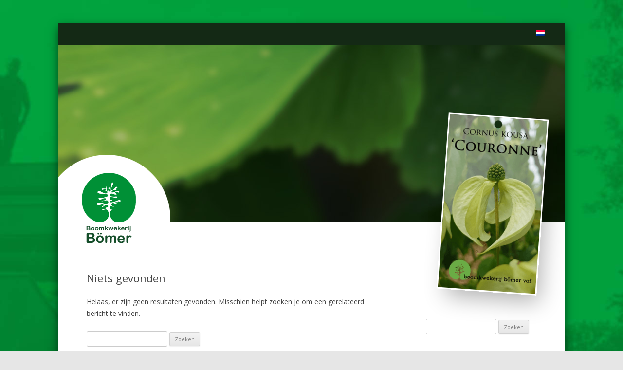

--- FILE ---
content_type: text/html; charset=UTF-8
request_url: http://boomkwekerij-bomer.nl/
body_size: 4725
content:
<!DOCTYPE html>
<!--[if IE 7]>
<html class="ie ie7" lang="nl-NL">
<![endif]-->
<!--[if IE 8]>
<html class="ie ie8" lang="nl-NL">
<![endif]-->
<!--[if !(IE 7) | !(IE 8)  ]><!-->
<html lang="nl-NL">
<!--<![endif]-->
<head>
<meta charset="UTF-8" />
<meta name="viewport" content="width=device-width" />
<title>Boomkwekerij Bömer Zundert</title>
<link rel="profile" href="http://gmpg.org/xfn/11" />
<link rel="pingback" href="http://boomkwekerij-bomer.nl/wp_Bomer/xmlrpc.php" />
<!--[if lt IE 9]>
<script src="http://boomkwekerij-bomer.nl/wp_Bomer/wp-content/themes/twentytwelve/js/html5.js" type="text/javascript"></script>
<![endif]-->
<link rel='dns-prefetch' href='//s0.wp.com' />
<link rel='dns-prefetch' href='//fonts.googleapis.com' />
<link rel='dns-prefetch' href='//s.w.org' />
<link href='https://fonts.gstatic.com' crossorigin rel='preconnect' />
<link rel="alternate" type="application/rss+xml" title="Boomkwekerij Bömer Zundert &raquo; Feed" href="http://boomkwekerij-bomer.nl/feed/" />
<link rel="alternate" type="application/rss+xml" title="Boomkwekerij Bömer Zundert &raquo; Reactiesfeed" href="http://boomkwekerij-bomer.nl/comments/feed/" />
		<script type="text/javascript">
			window._wpemojiSettings = {"baseUrl":"https:\/\/s.w.org\/images\/core\/emoji\/11\/72x72\/","ext":".png","svgUrl":"https:\/\/s.w.org\/images\/core\/emoji\/11\/svg\/","svgExt":".svg","source":{"concatemoji":"http:\/\/boomkwekerij-bomer.nl\/wp_Bomer\/wp-includes\/js\/wp-emoji-release.min.js?ver=4.9.28"}};
			!function(e,a,t){var n,r,o,i=a.createElement("canvas"),p=i.getContext&&i.getContext("2d");function s(e,t){var a=String.fromCharCode;p.clearRect(0,0,i.width,i.height),p.fillText(a.apply(this,e),0,0);e=i.toDataURL();return p.clearRect(0,0,i.width,i.height),p.fillText(a.apply(this,t),0,0),e===i.toDataURL()}function c(e){var t=a.createElement("script");t.src=e,t.defer=t.type="text/javascript",a.getElementsByTagName("head")[0].appendChild(t)}for(o=Array("flag","emoji"),t.supports={everything:!0,everythingExceptFlag:!0},r=0;r<o.length;r++)t.supports[o[r]]=function(e){if(!p||!p.fillText)return!1;switch(p.textBaseline="top",p.font="600 32px Arial",e){case"flag":return s([55356,56826,55356,56819],[55356,56826,8203,55356,56819])?!1:!s([55356,57332,56128,56423,56128,56418,56128,56421,56128,56430,56128,56423,56128,56447],[55356,57332,8203,56128,56423,8203,56128,56418,8203,56128,56421,8203,56128,56430,8203,56128,56423,8203,56128,56447]);case"emoji":return!s([55358,56760,9792,65039],[55358,56760,8203,9792,65039])}return!1}(o[r]),t.supports.everything=t.supports.everything&&t.supports[o[r]],"flag"!==o[r]&&(t.supports.everythingExceptFlag=t.supports.everythingExceptFlag&&t.supports[o[r]]);t.supports.everythingExceptFlag=t.supports.everythingExceptFlag&&!t.supports.flag,t.DOMReady=!1,t.readyCallback=function(){t.DOMReady=!0},t.supports.everything||(n=function(){t.readyCallback()},a.addEventListener?(a.addEventListener("DOMContentLoaded",n,!1),e.addEventListener("load",n,!1)):(e.attachEvent("onload",n),a.attachEvent("onreadystatechange",function(){"complete"===a.readyState&&t.readyCallback()})),(n=t.source||{}).concatemoji?c(n.concatemoji):n.wpemoji&&n.twemoji&&(c(n.twemoji),c(n.wpemoji)))}(window,document,window._wpemojiSettings);
		</script>
		<style type="text/css">
img.wp-smiley,
img.emoji {
	display: inline !important;
	border: none !important;
	box-shadow: none !important;
	height: 1em !important;
	width: 1em !important;
	margin: 0 .07em !important;
	vertical-align: -0.1em !important;
	background: none !important;
	padding: 0 !important;
}
</style>
<link rel='stylesheet' id='wpml-legacy-dropdown-0-css'  href='//boomkwekerij-bomer.nl/wp_Bomer/wp-content/plugins/sitepress-multilingual-cms/templates/language-switchers/legacy-dropdown/style.css?ver=1' type='text/css' media='all' />
<style id='wpml-legacy-dropdown-0-inline-css' type='text/css'>
.wpml-ls-statics-shortcode_actions{background-color:#ffffff;}.wpml-ls-statics-shortcode_actions, .wpml-ls-statics-shortcode_actions .wpml-ls-sub-menu, .wpml-ls-statics-shortcode_actions a {border-color:#cdcdcd;}.wpml-ls-statics-shortcode_actions a {color:#444444;background-color:#ffffff;}.wpml-ls-statics-shortcode_actions a:hover,.wpml-ls-statics-shortcode_actions a:focus {color:#000000;background-color:#eeeeee;}.wpml-ls-statics-shortcode_actions .wpml-ls-current-language>a {color:#444444;background-color:#ffffff;}.wpml-ls-statics-shortcode_actions .wpml-ls-current-language:hover>a, .wpml-ls-statics-shortcode_actions .wpml-ls-current-language>a:focus {color:#000000;background-color:#eeeeee;}
</style>
<link rel='stylesheet' id='wpml-menu-item-0-css'  href='//boomkwekerij-bomer.nl/wp_Bomer/wp-content/plugins/sitepress-multilingual-cms/templates/language-switchers/menu-item/style.css?ver=1' type='text/css' media='all' />
<link rel='stylesheet' id='dashicons-css'  href='http://boomkwekerij-bomer.nl/wp_Bomer/wp-includes/css/dashicons.min.css?ver=4.9.28' type='text/css' media='all' />
<link rel='stylesheet' id='twentytwelve-fonts-css'  href='https://fonts.googleapis.com/css?family=Open+Sans:400italic,700italic,400,700&#038;subset=latin,latin-ext' type='text/css' media='all' />
<link rel='stylesheet' id='twentytwelve-style-css'  href='http://boomkwekerij-bomer.nl/wp_Bomer/wp-content/themes/BoomkwekerijBomer/style.css?ver=4.9.28' type='text/css' media='all' />
<!--[if lt IE 9]>
<link rel='stylesheet' id='twentytwelve-ie-css'  href='http://boomkwekerij-bomer.nl/wp_Bomer/wp-content/themes/twentytwelve/css/ie.css?ver=20121010' type='text/css' media='all' />
<![endif]-->
<link rel='stylesheet' id='fancybox-css'  href='http://boomkwekerij-bomer.nl/wp_Bomer/wp-content/plugins/easy-fancybox/css/jquery.fancybox.1.3.23.min.css' type='text/css' media='screen' />
<style id='fancybox-inline-css' type='text/css'>
#fancybox-outer{background:#fff}#fancybox-content{background:#fff;border-color:#fff;color:inherit;}
</style>
<link rel='stylesheet' id='jetpack_css-css'  href='http://boomkwekerij-bomer.nl/wp_Bomer/wp-content/plugins/jetpack/css/jetpack.css?ver=6.5.4' type='text/css' media='all' />
<script type='text/javascript' src='//boomkwekerij-bomer.nl/wp_Bomer/wp-content/plugins/sitepress-multilingual-cms/templates/language-switchers/legacy-dropdown/script.js?ver=1'></script>
<script type='text/javascript' src='http://boomkwekerij-bomer.nl/wp_Bomer/wp-includes/js/jquery/jquery.js?ver=1.12.4'></script>
<script type='text/javascript' src='http://boomkwekerij-bomer.nl/wp_Bomer/wp-includes/js/jquery/jquery-migrate.min.js?ver=1.4.1'></script>
<link rel='https://api.w.org/' href='http://boomkwekerij-bomer.nl/wp-json/' />
<link rel="EditURI" type="application/rsd+xml" title="RSD" href="http://boomkwekerij-bomer.nl/wp_Bomer/xmlrpc.php?rsd" />
<link rel="wlwmanifest" type="application/wlwmanifest+xml" href="http://boomkwekerij-bomer.nl/wp_Bomer/wp-includes/wlwmanifest.xml" /> 
<meta name="generator" content="WordPress 4.9.28" />
<style>
                    #wp-admin-bar-displayTemplateName .ab-icon:before{
                        font-family: "dashicons" !important;
                        content: "\f100" !important;
                    }

                    #wp-admin-bar-displayTemplateName .ab-icon-child:before{
                        font-family: "dashicons" !important;
                        content: "\f345" !important;
                    }
                    </style><meta name="generator" content="WPML ver:4.0.7 stt:39,1,3,42;" />
<style type='text/css'>img#wpstats{display:none}</style>	<style type="text/css" id="twentytwelve-header-css">
		.site-title,
	.site-description {
		position: absolute;
		clip: rect(1px 1px 1px 1px); /* IE7 */
		clip: rect(1px, 1px, 1px, 1px);
	}
		</style>
	<style type="text/css" id="custom-background-css">
body.custom-background { background-image: url("http://boomkwekerij-bomer.nl/wp_Bomer/wp-content/uploads/2013/09/BomerBackground_DakDavid.jpg"); background-position: center top; background-size: auto; background-repeat: no-repeat; background-attachment: fixed; }
</style>
<script src="http://boomkwekerij-bomer.nl/wp_Bomer/wp-content/themes/BoomkwekerijBomer/copyright.js" type="text/javascript" charset="UTF-8"></script>
</head>

<body class="home blog custom-background custom-font-enabled single-author"">
<div id="page" class="hfeed site">
	<header id="masthead" class="site-header" role="banner">
		<hgroup>
			<h1 class="site-title"><a href="http://boomkwekerij-bomer.nl/" title="Boomkwekerij Bömer Zundert" rel="home">Boomkwekerij Bömer Zundert</a></h1>
			<h2 class="site-description"></h2>
		</hgroup>

		<nav id="site-navigation" class="main-navigation" role="navigation">
			<button class="menu-toggle">Menu</button>
			<a class="assistive-text" href="#content" title="Spring naar de inhoud">Spring naar de inhoud</a>
			<div class="menu-headermenu-container"><ul id="menu-headermenu" class="nav-menu"><li id="menu-item-wpml-ls-24-nl" class="menu-item-language menu-item-language-current menu-item wpml-ls-slot-24 wpml-ls-item wpml-ls-item-nl wpml-ls-current-language wpml-ls-menu-item wpml-ls-first-item menu-item-type-wpml_ls_menu_item menu-item-object-wpml_ls_menu_item menu-item-has-children menu-item-wpml-ls-24-nl"><a href="http://boomkwekerij-bomer.nl"><img class="wpml-ls-flag" src="http://boomkwekerij-bomer.nl/wp_Bomer/wp-content/plugins/sitepress-multilingual-cms/res/flags/nl.png" alt="nl" title="Nederlands"></a>
<ul class="sub-menu">
	<li id="menu-item-wpml-ls-24-en" class="menu-item-language menu-item wpml-ls-slot-24 wpml-ls-item wpml-ls-item-en wpml-ls-menu-item menu-item-type-wpml_ls_menu_item menu-item-object-wpml_ls_menu_item menu-item-wpml-ls-24-en"><a href="http://boomkwekerij-bomer.nl/en/"><img class="wpml-ls-flag" src="http://boomkwekerij-bomer.nl/wp_Bomer/wp-content/plugins/sitepress-multilingual-cms/res/flags/en.png" alt="en" title="English"></a></li>
	<li id="menu-item-wpml-ls-24-de" class="menu-item-language menu-item wpml-ls-slot-24 wpml-ls-item wpml-ls-item-de wpml-ls-menu-item menu-item-type-wpml_ls_menu_item menu-item-object-wpml_ls_menu_item menu-item-wpml-ls-24-de"><a href="http://boomkwekerij-bomer.nl/de/"><img class="wpml-ls-flag" src="http://boomkwekerij-bomer.nl/wp_Bomer/wp-content/plugins/sitepress-multilingual-cms/res/flags/de.png" alt="de" title="Deutsch"></a></li>
	<li id="menu-item-wpml-ls-24-pl" class="menu-item-language menu-item wpml-ls-slot-24 wpml-ls-item wpml-ls-item-pl wpml-ls-menu-item wpml-ls-last-item menu-item-type-wpml_ls_menu_item menu-item-object-wpml_ls_menu_item menu-item-wpml-ls-24-pl"><a href="http://boomkwekerij-bomer.nl/pl/"><img class="wpml-ls-flag" src="http://boomkwekerij-bomer.nl/wp_Bomer/wp-content/plugins/sitepress-multilingual-cms/res/flags/pl.png" alt="pl" title="polski"></a></li>
</ul>
</li>
</ul></div>		</nav><!-- #site-navigation -->
        
<!-- Featured Image op volle breedte bovenin -->
			<img src="http://boomkwekerij-bomer.nl/wp_Bomer/wp-content/themes/BoomkwekerijBomer/Afbeeldingen/BomerHeaderStandaard.jpg" width="100%">
<div id="ExtraVelden"></div>
<div id="BomerLogo">
</div>
			</header><!-- #masthead -->

	<div id="main" class="wrapper">
	<div id="primary" class="site-content">
		<div id="content" role="main">
        		
			<article id="post-0" class="post no-results not-found">

							<header class="entry-header">
					<h1 class="entry-title">Niets gevonden</h1>
				</header>

				<div class="entry-content">
					<p>Helaas, er zijn geen resultaten gevonden. Misschien helpt zoeken je om een gerelateerd bericht te vinden.</p>
					<form role="search" method="get" id="searchform" class="searchform" action="http://boomkwekerij-bomer.nl/">
				<div>
					<label class="screen-reader-text" for="s">Zoeken naar:</label>
					<input type="text" value="" name="s" id="s" />
					<input type="submit" id="searchsubmit" value="Zoeken" />
				</div>
			</form>				</div><!-- .entry-content -->
			
			</article><!-- #post-0 -->

		
		</div><!-- #content -->
	</div><!-- #primary -->


			<div id="secondary" class="widget-area" role="complementary">
			<aside id="custom_html-2" class="widget_text widget widget_custom_html"><div class="textwidget custom-html-widget"><div id="Couronne">
	<a href="http://boomkwekerij-bomer.nl/cornus-kousa-couronne/">
	<img src="http://boomkwekerij-bomer.nl/wp_Bomer/wp-content/uploads/2018/10/Cornus_Kousa_Couronne_-03_TRAJAN-PRO.png" alt="Cornus Kousa Couronne"></a>
</div></div></aside><aside id="search-2" class="widget widget_search"><form role="search" method="get" id="searchform" class="searchform" action="http://boomkwekerij-bomer.nl/">
				<div>
					<label class="screen-reader-text" for="s">Zoeken naar:</label>
					<input type="text" value="" name="s" id="s" />
					<input type="submit" id="searchsubmit" value="Zoeken" />
				</div>
			</form></aside><aside id="categories-2" class="widget widget_categories"><h3 class="widget-title"> </h3>		<ul>
<li class="cat-item-none">Geen categorieën</li>		</ul>
</aside>		</div><!-- #secondary -->
	
		</div><!-- #main -->
		<footer id="colophon" class="site-footer" role="contentinfo">
			

		</footer><!-- #colophon -->
	</div><!-- #page -->

	<script type='text/javascript' src='https://s0.wp.com/wp-content/js/devicepx-jetpack.js?ver=202604'></script>
<script type='text/javascript' src='http://boomkwekerij-bomer.nl/wp_Bomer/wp-content/themes/twentytwelve/js/navigation.js?ver=20140711'></script>
<script type='text/javascript' src='http://boomkwekerij-bomer.nl/wp_Bomer/wp-content/plugins/easy-fancybox/js/jquery.fancybox.1.3.23.min.js'></script>
<script type='text/javascript'>
var fb_timeout, fb_opts={'overlayShow':true,'hideOnOverlayClick':true,'showCloseButton':false,'padding':0,'margin':20,'centerOnScroll':true,'enableEscapeButton':true,'autoScale':true };
if(typeof easy_fancybox_handler==='undefined'){
var easy_fancybox_handler=function(){
jQuery('.nofancybox,a.wp-block-file__button,a.pin-it-button,a[href*="pinterest.com/pin/create"],a[href*="facebook.com/share"],a[href*="twitter.com/share"]').addClass('nolightbox');
/* IMG */
var fb_IMG_select='a[href*=".jpg"]:not(.nolightbox,li.nolightbox>a),area[href*=".jpg"]:not(.nolightbox),a[href*=".jpeg"]:not(.nolightbox,li.nolightbox>a),area[href*=".jpeg"]:not(.nolightbox),a[href*=".png"]:not(.nolightbox,li.nolightbox>a),area[href*=".png"]:not(.nolightbox)';
jQuery(fb_IMG_select).addClass('fancybox image');
var fb_IMG_sections=jQuery('div.gallery');
fb_IMG_sections.each(function(){jQuery(this).find(fb_IMG_select).attr('rel','gallery-'+fb_IMG_sections.index(this));});
jQuery('a.fancybox,area.fancybox,li.fancybox a').each(function(){jQuery(this).fancybox(jQuery.extend({},fb_opts,{'transitionIn':'elastic','easingIn':'easeOutBack','transitionOut':'elastic','easingOut':'easeInBack','opacity':false,'hideOnContentClick':true,'titleShow':false,'titlePosition':'over','titleFromAlt':true,'showNavArrows':true,'enableKeyboardNav':true,'cyclic':false}))});};
jQuery('a.fancybox-close').on('click',function(e){e.preventDefault();jQuery.fancybox.close()});
};
var easy_fancybox_auto=function(){setTimeout(function(){jQuery('#fancybox-auto').trigger('click')},1000);};
jQuery(easy_fancybox_handler);jQuery(document).on('post-load',easy_fancybox_handler);
jQuery(easy_fancybox_auto);
</script>
<script type='text/javascript' src='http://boomkwekerij-bomer.nl/wp_Bomer/wp-content/plugins/easy-fancybox/js/jquery.easing.1.4.1.min.js'></script>
<script type='text/javascript' src='http://boomkwekerij-bomer.nl/wp_Bomer/wp-content/plugins/easy-fancybox/js/jquery.mousewheel.3.1.13.min.js'></script>
<script type='text/javascript' src='http://boomkwekerij-bomer.nl/wp_Bomer/wp-includes/js/wp-embed.min.js?ver=4.9.28'></script>
<script type='text/javascript' src='https://stats.wp.com/e-202604.js' async='async' defer='defer'></script>
<script type='text/javascript'>
	_stq = window._stq || [];
	_stq.push([ 'view', {v:'ext',j:'1:6.5.4',blog:'58577897',post:'0',tz:'1',srv:'boomkwekerij-bomer.nl'} ]);
	_stq.push([ 'clickTrackerInit', '58577897', '0' ]);
</script>
</body>
</html>

--- FILE ---
content_type: text/css
request_url: http://boomkwekerij-bomer.nl/wp_Bomer/wp-content/themes/BoomkwekerijBomer/style.css?ver=4.9.28
body_size: 2630
content:
/*
Theme Name: Boomkwekerij B&ouml;mer
Description: Childtheme gebaseerd op Twenty Twelve. Verwijder het Twenty Twelve thema niet!! 
Author: Yaroon's
Author URI: http://www.yaroons.com
Template: twentytwelve
Version: 1.0.0
*/

@import url("../twentytwelve/style.css");

a,
a:visited,
a:active,
a:focus {
	text-decoration:0;
    -moz-outline-style: 0;
	outline:0;
}

.cat-id-groot {
	font-size:40px;
}
.entry-content img, .comment-content img, .widget img, img.header-image, .author-avatar img, img.wp-post-image {
	border-radius: 0;
	box-shadow: none;
}
/*img #gallery-1, #gallery-1 .gallery-item {*/
.gallery-item {
	border: none;
	float: left;
	margin-top: 10px;
	text-align: left !important; 
	width: 33%;
	width: 150px !important;
}
#gallery-1 {
	display:block;
	position:relative;
}
.gallery {
	margin-bottom:25px !important;
}
.entry-content p {
}
.gallery .gallery-icon img {
	height: auto;
	max-width: 100%;
	padding: 0;
}
img .attachment-thumbnail {
	border: none;
	height: auto;
	max-width: 100%;
	padding: 0;
}

.entry-content h1, .comment-content h1 {
/*	margin-bottom: -20px;*/
	display: block;
	height: auto;
}
.entry-content h2, .comment-content h3 {
	color:rgba(153,153,153,1);
}
.entry-content h3, .comment-content h3 {
	color:#999999;
	margin-top: -20px;
}
.plantcategoriepagina .post {
	margin-bottom: 10px;
	margin-bottom: 2rem;
	padding: 10px;
	border: 1px solid #99d3af;
	background-color: #ebf6ef;
	min-height:150px;
}
/* Galerij thumbs aanpassen */
/* Categoriepagina */
.entry-header img.wp-post-image {
	float: left;
	margin:0px;
	text-align: center;
	width: auto;
	border: none;
}
.entry-header img.wp-post-image:hover, .gallery-item img:hover {
	opacity:0.9;
	filter:alpha(opacity=90); /* IE8 en ouder */
}
/* Detailpagina */
/*#gallery-1 .gallery-item img, #gallery-2 .gallery-item img {*/
.gallery-item img {
	float: left;
	margin-top:5px;
	text-align: center;
	width: auto;
	border: 1px solid #000 !important;
}
.titel-plant-op-categorie-pagina {
	margin-left: 175px;
	margin-bottom:6px;
	font-weight:bold !important;
	color:#000;
	margin-top:20px;
}
.titel-plant-op-categorie-pagina a, .entry-title a {
	color:#000;
}
.titel-plant-op-categorie-pagina a:hover, .entry-title a:hover {
	color:#009036;
}
.excerpt-plant-op-categorie-pagina {
	margin-left: 175px;
	margin-top:0px;
	font-weight:normal !important;
}
#catpaginaafb {
	display:block;
	position:absolute;
	margin-top:-20px;
}
.titel-plant-op-single-pagina {
	margin-bottom:6px;
	font-weight:bold !important;
	color:#000;
}
.breadcrumbcategorie, .breadcrumbcategorie a {
	color:#009036;
	font-weight:bold;
	text-decoration:none;
}
.breadcrumbcategorie a:hover {
	color:#000;
}

/* "Geen Categorie" verbergen in sidebarwidget */
.cat-item-1 a {
	display: none;
}
/* Einde "Geen Categorie" verbergen in sidebarwidget */

.widget-area .widget a { 
	color:#009036;
	font-weight:bold;
	text-decoration:none;
	}
.widget-area .widget a:visited {
	color: orange;
	font-weight:bold;
	text-decoration:none;
}
.widget-area .widget .current-cat a{
	color:black; !important
	font-size:150%; !important
	font-weight:bold; !important
}

.widget-area .widget li.categories a { 
	color:blue;
	font-weight:bold;
	text-decoration:none;
	}
.widget-area .widget li.categories a:visited {
	color: pink;
	font-weight:bold;
	text-decoration:none;
}


	
	
.page-numbers  {
	color: #646464;
	background-color: #E2E2E2;
	font-weight: normal;
	text-decoration: none;
	border: 1px solid #CFCFCF;
	margin-right: 4px;
	padding: 3px 6px;
	text-align: center;
}
.page-numbers.current {
	background-color:#999999;
	color: #FFF;
}
#gallery-1 .gallery-item {
	float: left;
	margin-top: 5px;
	text-align: center;
	width: auto;
}

#gallery-1 img {
	border: 1px solid #000;
}
#catHeader {
	display:block;
	position:relative;
}
.plantnaam {
	color:#009036;
	font-size:132%;
}
.aantal {
	color:#999;
	font-weight:normal;
}
#catHeader {
	display:block;
	position:relative;
}
.plantnaam {
	color:#009036;
	font-size:132%;
}
.aantal {
	color:#999;
	font-weight:normal;
}
#copyright {
/*	font-size:85%;*/
	line-height:150%
}
#copyright a{
	text-decoration:none;
}
a[href$=".pdf"] {
	font-family:Arial, Helvetica, sans-serif;
	font-weight:bold;
	font-size:13px;
	color:#006699;
	text-decoration:none;
	line-height: 16px;
	background-image:url(Afbeeldingen/pdficon_small.png);
	background-repeat: no-repeat;
	background-position: left center;
	padding-top: 0px;
	padding-bottom: 0px;
	padding-left: 20px;
	font-weight:bold;
}
a[href$=".pdf"]:hover {
	color:#000;
}
#bladicoon {
	display:block;
	width:160px;
	height:140px;
	position:absolute;
	margin-top:-87px;
	right:0px;
}
#ExtraVelden {
	font-style: italic;
	float: right;
	clear: both;
	margin-right: 10px;
	font-size: 12px;
	margin-top: 7px;
	color: darkolivegreen;
	text-align: right;
}

#Couronne {
	position: relative;
    top: -320px;
    right: 5px;
	margin-bottom:-320px;
	text-align:right;
	z-index:99999;
}
#Couronne img{
	-webkit-box-shadow: 13px 21px 46px -7px rgba(0,0,0,0.3);
	-moz-box-shadow: 13px 21px 46px -7px rgba(0,0,0,0.3);
	box-shadow: 13px 21px 46px -7px rgba(0,0,0,0.3);
    transform: rotate(4deg);
	border-color:rgba(255,255,255,1);
	border-width:3px;
	border-style:solid;
	max-width: 100%;
	height:auto;
	transition-duration: 0.5s;
}
#Couronne img:hover{
	transform: rotate(0deg);
	-ms-transform: scale(0.90, 0.90); /* IE 9 */
    -webkit-transform: scale(0.90, 0.90); /* Safari */
    transform: scale(0.90, 0.90);
	-webkit-box-shadow: 0px 0px 35px 5px rgba(255,255,255,1);
	-moz-box-shadow: 0px 0px 35px 5px rgba(255,255,255,1);
	box-shadow: 0px 0px 35px 5px rgba(255,255,255,1);
}

@media screen and (max-width: 600px){
.main-navigation {
		margin-bottom: 5%;
	}
#bladicoon {
}
#Couronne {
	position: relative;
    top: 0;
    right: auto;
	margin-bottom: 0;
	text-align:center;
}
}
@media screen and (max-width: 260px){
#bladicoon {
	display:none;
}
}
@media screen and (max-width: 960px){
#bladicoon {
	right: 16px;
}
}
/* Style menu */

@media screen and (min-width: 600px){
.wrapper {
/*	background-color:rgba(255,51,0,0.1);*/
	margin-left:18px;
	margin-right:0px;
}
.main-navigation {
	margin-top: 0px;
	margin-top: 0;
/*	text-align: right;
	background-color: orange;*/
	background-color:#142915;
}
.main-navigation li a {
	color: #FFFFFF;
}
.main-navigation ul.nav-menu, .main-navigation div.nav-menu > ul {
	border-bottom: none;
	border-top: none;
}
.main-navigation li a:hover {
	color: grey;
}
.main-navigation .current-menu-item > a, .main-navigation .current-menu-ancestor > a, .main-navigation .current_page_item > a, .main-navigation .current_page_ancestor > a {
	color: green;
}
.site-header {
	margin-left: -40px;
	margin-right: -40px;
	padding: 0 0;
}
.main-navigation ul.nav-menu, .main-navigation div.nav-menu > ul {
	text-align: right;
}
.main-navigation li ul li a {
    background: rgb(2, 129, 48);
    text-align: left;
	border:none;
}
.main-navigation li ul li a:hover {
    background:rgb(0, 144, 54);
	color:#FFF;
}
#BomerLogo {
	display:block;
	background-image:url(Afbeeldingen/BoomkwekerijBomer_logo_230x200px.png);
	position:relative;
	width:230px;
	height:200px;
	margin-top:-145px;
	margin-bottom:20px;
}
#headerafbeelding {
	display:block;
	position:relative;
	width:auto;
}


}
@media screen and (min-width: 1060px) {
body .site {
	box-shadow: 10px 10px 5px #888888;
	box-shadow: 0px 8px 20px rgba(0, 0, 0, 0.6);
}

/* Style categori�en */
li.categories, li.categories a { 
	}/* outermost list item */
	li.cat-item, li.cat-item a, li.cat-item a:visited {

	 }
.widget_categories .cat-item-2,
.widget_categories .cat-item-31,
.widget_categories .cat-item-32,
.widget_categories .cat-item-33 {
		background-image:url(Afbeeldingen/BTN_Ginkgo.jpg);
		text-indent:-9999px;
		width: 287px;
		background-repeat: no-repeat;
}
.widget_categories .cat-item-2 a,
.widget_categories .cat-item-31 a,
.widget_categories .cat-item-32 a,
.widget_categories .cat-item-33 a{
		display:block;
		width: 287px;
		height:70px;
}
.widget_categories .cat-item-2:hover,
.widget_categories .cat-item-31:hover,
.widget_categories .cat-item-32:hover,
.widget_categories .cat-item-33:hover{
		background-position: -300px 0px;
		cursor:pointer;
}
.widget_categories .cat-item-3,
.widget_categories .cat-item-38,
.widget_categories .cat-item-39,
.widget_categories .cat-item-40{
		background-image:url(Afbeeldingen/BTN_Loofhout.jpg);
		text-indent:-9999px;
		width: 287px;
		background-repeat: no-repeat;
}
.widget_categories .cat-item-3 a,
.widget_categories .cat-item-38 a,
.widget_categories .cat-item-39 a,
.widget_categories .cat-item-40 a {
		display:block;
		width: 287px;
		height:70px;
}
.widget_categories .cat-item-3:hover,
.widget_categories .cat-item-38:hover,
.widget_categories .cat-item-39:hover,
.widget_categories .cat-item-40:hover {
		background-position: -300px 0px;
		cursor:pointer;
}
.widget_categories .cat-item-4,
.widget_categories .cat-item-34,
.widget_categories .cat-item-35,
.widget_categories .cat-item-36{
		background-image:url(Afbeeldingen/BTN_Naaldhout.jpg);
		text-indent:-9999px;
		width: 287px;
		background-repeat: no-repeat;
}
.widget_categories .cat-item-4 a,
.widget_categories .cat-item-34 a,
.widget_categories .cat-item-35 a,
.widget_categories .cat-item-36 a {
		display:block;
		width: 287px;
		height:70px;
}
.widget_categories .cat-item-4:hover,
.widget_categories .cat-item-34:hover,
.widget_categories .cat-item-35:hover,
.widget_categories .cat-item-36:hover {
		background-position: -300px 0px;
		cursor:pointer;
}
.widget_categories .cat-item li {
		background-image:none;
		text-indent:0px;
		height:20px;
		width:auto;
}
ul.children li.cat-item {
}

ul.children {
	margin-top:-10px;
	margin-bottom:30px;
}
	li.current-cat { }
	li.current-cat-parent { }
	ul.children { 
}
#bladicoon {
	right: 0px;
}
}
.site-title {
	display:none;
}

/*Fancybox sluitknopje naar binnen schuiven */
#fancybox-wrap #fancybox-close {
	right:-10px !important; 
	top: -10px !important; 
}

--- FILE ---
content_type: application/javascript
request_url: http://boomkwekerij-bomer.nl/wp_Bomer/wp-content/themes/BoomkwekerijBomer/copyright.js
body_size: 421
content:
    var message="\xA9 COPYRIGHT 2013 Boomkwekerij B\u00F6mer.\r\nAlle afbeeldingen op deze website zijn auteursrechtelijk beschermd. Kopi\u00EBren is niet toegestaan zonder schriftelijke toestemming van de auteur.";

    function clickIE4(){
    if (event.button==2){
        alert(message);
        return false;
        }
    }

    function clickNS4(e){
        if (document.layers||document.getElementById&&!document.all){
            if (e.which==2||e.which==3){
                alert(message);
                return false;
                }
            }
        }
        if (document.layers){
            document.captureEvents(Event.MOUSEDOWN);
            document.onmousedown=clickNS4;
            }
        else if (document.all&&!document.getElementById){
            document.onmousedown=clickIE4;
        }
        document.oncontextmenu=new Function("alert(message);return false")
